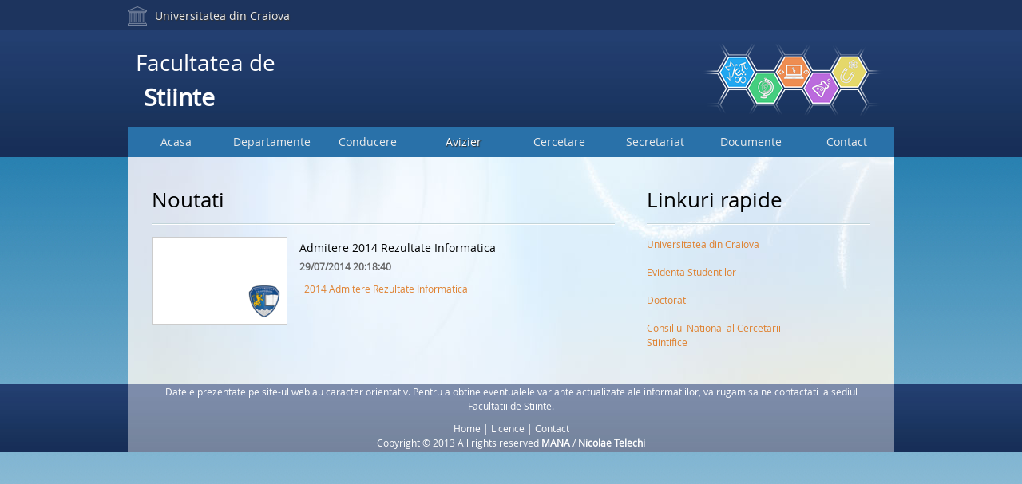

--- FILE ---
content_type: text/html; charset=utf-8
request_url: http://msn.ucv.ro/news.aspx?id=75
body_size: 4108
content:


<!DOCTYPE html>

<html xmlns="http://www.w3.org/1999/xhtml">
<head><title>
	Stiinte
</title><meta http-equiv="Content-Type" content="text/html; charset=utf-8" /><link href="style/style.css" rel="stylesheet" type="text/css" /><meta name="google-site-verification" content="0qBefGF_Mw-KJOcCpPAbO7Gs69dc7rGS_3nXj-n6434" />
	
    <script src="http://code.jquery.com/jquery-1.9.1.min.js"></script>
    <script type="text/javascript" charset="utf-8">
        //<![CDATA[
        jQuery(function () {
            jQuery('#menu ul li a').each(function () {
                var href = jQuery(this).attr('href');
                if ('/' + href === window.location.pathname) {
                    jQuery(this).addClass('current');
                } else {
                    if (href == 'default.aspx' && window.location.pathname == '/')
                        jQuery(this).addClass('current');
                    if (href == 'staff.aspx' && window.location.pathname == '/council.aspx')
                        jQuery(this).addClass('current');
                    if (href == 'staff.aspx' && window.location.pathname == '/senate.aspx')
                        jQuery(this).addClass('current');
                }
            });
        });
        //]]>
    </script>

<script>
  (function(i,s,o,g,r,a,m){i['GoogleAnalyticsObject']=r;i[r]=i[r]||function(){
  (i[r].q=i[r].q||[]).push(arguments)},i[r].l=1*new Date();a=s.createElement(o),
  m=s.getElementsByTagName(o)[0];a.async=1;a.src=g;m.parentNode.insertBefore(a,m)
  })(window,document,'script','//www.google-analytics.com/analytics.js','ga');

  ga('create', 'UA-46036743-1', 'ucv.ro');
  ga('send', 'pageview');

</script>

    
</head>



<body>
    <form method="post" action="./news.aspx?id=75" id="form1">
<div class="aspNetHidden">
<input type="hidden" name="__VIEWSTATE" id="__VIEWSTATE" value="HTANUKP+q/gaSMEuOh3niXFyvR5lC+nzZ4FtjTJi4+SyCEO5MVhCaG0sGmrmsaeKW8ixF7K7fkPW5b558byoysWEZZ1dUeRjn6V7OiIdXrihb/wVeTiFCfTirAHqaBAIkHhFsmpOjpoBQ6HsBVdwBQmvJiQbW2BmW/bE4sfsMuz85JGixvw1fUkaBfDzrgDAMGp88v66VYrM5aQ+1w/NE+9flXIwStohWvc2PSpgI3N3QR42JjIoNSFq/e/YwC0X7nRhwyGkVMW9GyyPvhIhf1bKjh6o4SBHUEhewe+0dtW3QALOFbYpCDwugnS3KaInlDW+DI6QqHrMgMwHvVKLGmrOCSIhAoYFdPccaRWcGIrnTNXx7w8U0HrIu83qgfuwZ2hNzOZ8yHp40kpq9Hx9VdptBQnLo5tT/Z80P5d4ADcoUu8TUZQdGP/UQeK1cS/TqokbOY6xkv69Lxlqhclzs6eXrQmfrNvFADUF72W+F6D6F33NPSyDNCUPxsID6mjDsgxlrcuFbwAwSx8GyQGDnz9kgPnEpT9L2uNcd/igbg9nv5r4UPuAA+wT5B2qlG+1r/CK3/J1pS55AQR1mDc8iAo/X3mhArE6W2+lPxgsI1IM45pSo9FMC/h6mLGMZiP1IsPcGJSqlI1FWvb1UGVp5wOUxF8csU6xOKJjymt35iMuHoTbPPoyywQ+Haf1SrDDu0kgCUy3XO6JQrAY7U43ogMm1RlUHGk/Hdr86vSxAOXVPcug4udh8fiLlbLWdtl42kvDJ+AbyIzzFbxM6s6ayuZ/WyzFDMhj4g90lwXygTGnM5bg0/KqqKyV6F/dncJ6QFOVU+moD2RlMYCrlSda1n2D19jKO5xnSwN7+KnmdgaDGyAgFEHkfNgUjuwNW0OeAgwlKJJhGIJAZNXyAucLnZPQkjI0CWm+uzKgElUW11euZH+sPF4EO3Tie0KfH4Wb4iR/3ZPjzy+Q6/j+l2c7Sa0IGa+R6VHQ9a4Fa2U7spw=" />
</div>

<script type="text/javascript">
//<![CDATA[
var theForm = document.forms['form1'];
if (!theForm) {
    theForm = document.form1;
}
function __doPostBack(eventTarget, eventArgument) {
    if (!theForm.onsubmit || (theForm.onsubmit() != false)) {
        theForm.__EVENTTARGET.value = eventTarget;
        theForm.__EVENTARGUMENT.value = eventArgument;
        theForm.submit();
    }
}
//]]>
</script>


<script src="/WebResource.axd?d=pynGkmcFUV13He1Qd6_TZHvuk97xfliDHzZZF8FcHLV2Kh5fcGFB74tsoBGAkyuPi84dk0ibgDWt7qRe7sreMA2&amp;t=638286173964787378" type="text/javascript"></script>

<div class="aspNetHidden">

	<input type="hidden" name="__VIEWSTATEGENERATOR" id="__VIEWSTATEGENERATOR" value="CA8C29DA" />
	<input type="hidden" name="__SCROLLPOSITIONX" id="__SCROLLPOSITIONX" value="0" />
	<input type="hidden" name="__SCROLLPOSITIONY" id="__SCROLLPOSITIONY" value="0" />
	<input type="hidden" name="__EVENTTARGET" id="__EVENTTARGET" value="" />
	<input type="hidden" name="__EVENTARGUMENT" id="__EVENTARGUMENT" value="" />
</div>
        <div id="body_wrapper">
            <div id="wrapper">

                <div id="top_bar">
                    <img src="images/univ.png" style="float: left; margin-right: 10px" />
                    <h6 class="top_title">
                        <a href="http://www.ucv.ro">Universitatea din Craiova</a>
                    </h6>
                </div>
                <div id="header">
                    <div style="float: left; padding-top:20px">
                        <span style="color: white; font-size: 28px; margin-left: 10px; text-align: left;">Facultatea de</span><br />
                        <div id="faculty" style="color: white; margin: 20px 0 0 20px; font-size: 30px; font-weight: 600">Stiinte</div>
                    </div>
                    <div id="site_title">
                        <h1>
                            <a href="default.aspx">
                                <img id="logo" src="../TempImg/2015928212733.png" />
                            </a>
                        </h1>
                    </div>
                </div>

                <div id="menu">
                    <ul>
                        <li><a href="default.aspx">Acasa</a></li>
                        <li><a href="departments.aspx">Departamente</a></li>
                        <li><a href="staff.aspx">Conducere</a></li>
                        <li><a href="news.aspx">Avizier</a></li>
                        <li><a href="research.aspx">Cercetare</a></li>
                        <li><a href="secretariat.aspx">Secretariat</a></li>
                        <li><a href="documents.aspx">Documente</a></li>
                        <li><a href="contacts.aspx" class="last">Contact</a></li>
                    </ul>
                </div>

                <div id="main">
                    

    <div class="col_w580 lp_box float_l">
        <h2>Noutati</h2>
        <hr class="hr_divider" style="border: none; margin-bottom: 15px">

        <div id="ContentPlaceHolder1_single_news">
            <div class="box">
                <table id="empty_table">
                    <tr>
                        <td style="vertical-align: top">
                            <img src="/TempImg/news_noimage.png" id="ContentPlaceHolder1_news_img" />
                        </td>
                        <td style="vertical-align: top">
                            <h6 style="margin-top: 5px;">
                                <span id="ContentPlaceHolder1_news_title">Admitere 2014 Rezultate Informatica</span></h6>
                            <p><b>
                                <span id="ContentPlaceHolder1_news_date">29/07/2014 20:18:40</span></b></p>
                            <p>
                                <span id="ContentPlaceHolder1_news_content">  <a href="http://msn.ucv.ro/documents/2014729201646.pdf">2014 Admitere Rezultate Informatica</a></span></p>
                        </td>
                    </tr>
                </table>
                <div class="cleaner"></div>
            </div>
        </div>
        
    </div>

    <div class="col_w280 float_r">
        <h2>Linkuri rapide</h2>
        <hr class="hr_divider" style="border: none; margin-bottom: 15px">

        <ul class="lp_frontpage">
            
                    <li><a href='http://www.ucv.ro/'>Universitatea din Craiova</a></li>
                
                    <li><a href='http://cis01.central.ucv.ro/evstud/'>Evidenta Studentilor</a></li>
                
                    <li><a href='http://cis01.central.ucv.ro/cercetare/doctorat.php'>Doctorat</a></li>
                
                    <li><a href='http://www.cncs-nrc.ro//'>Consiliul National al Cercetarii Stiintifice</a></li>
                
            
        </ul>
    </div>
    <div class="cleaner"></div>

                </div>
            </div>
        </div>
        <div id="footer_wrapper">
            <div id="footer">
				<p>Datele prezentate pe site-ul web au caracter orientativ. Pentru a obtine eventualele variante actualizate ale informatiilor, va rugam sa ne contactati la sediul Facultatii de Stiinte.</p>
                <a href="default.aspx">Home</a> | <a href="#">Licence</a> | <a href="contacts.aspx" class="last">Contact</a>
                <br />
                Copyright © 2013 All rights reserved <a href="/mana/"><b>MANA</b></a> / <a href="http://telechi.info/"><b>Nicolae Telechi</b></a>
            </div>
        </div>
    

<script type="text/javascript">
//<![CDATA[

theForm.oldSubmit = theForm.submit;
theForm.submit = WebForm_SaveScrollPositionSubmit;

theForm.oldOnSubmit = theForm.onsubmit;
theForm.onsubmit = WebForm_SaveScrollPositionOnSubmit;
//]]>
</script>
</form>
</body>
</html>
